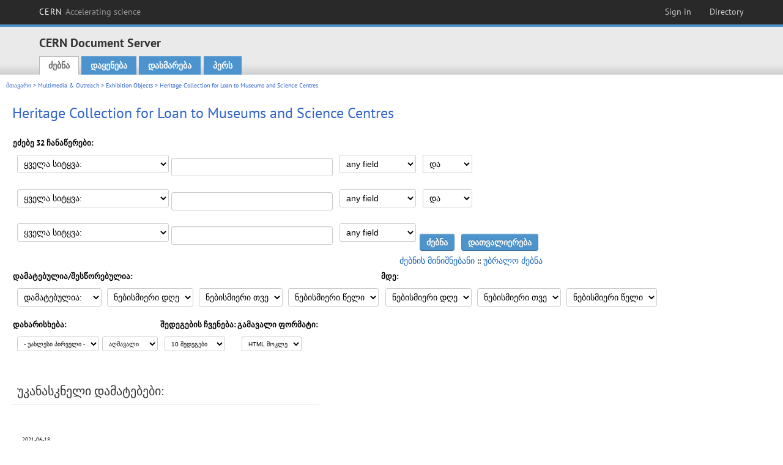

--- FILE ---
content_type: text/html; charset=utf-8
request_url: https://cds.cern.ch/collection/Heritage%20Collection%20for%20Loan%20to%20Museums%20and%20Science%20Centres?ln=ka&as=1
body_size: 7340
content:
<!DOCTYPE html PUBLIC "-//W3C//DTD XHTML 1.0 Transitional//EN"
"http://www.w3.org/TR/xhtml1/DTD/xhtml1-transitional.dtd">

<!--[if IEMobile 7]><html class="iem7" xmlns="http://www.w3.org/1999/xhtml" lang="ka" xml:lang="ka" xmlns:og="http://ogp.me/ns#" xmlns:fb="http://ogp.me/ns/fb#"><![endif]-->
<!--[if lte IE 6]><html class="ie6 ie6-7 ie6-8" xmlns="http://www.w3.org/1999/xhtml" lang="ka" xml:lang="ka" xmlns:og="http://ogp.me/ns#" xmlns:fb="http://ogp.me/ns/fb#"><![endif]-->
<!--[if (IE 7)&(!IEMobile)]><html class="ie7 ie6-7 ie6-8" xmlns="http://www.w3.org/1999/xhtml" lang="ka" xml:lang="ka" xmlns:og="http://ogp.me/ns#" xmlns:fb="http://ogp.me/ns/fb#"><![endif]-->
<!--[if IE 8]><html class="ie8 ie6-8" xmlns="http://www.w3.org/1999/xhtml" lang="ka" xml:lang="ka" xmlns:og="http://ogp.me/ns#" xmlns:fb="http://ogp.me/ns/fb#"><![endif]-->
<!--[if (gte IE 9)|(gt IEMobile 7)]><!--><html xmlns="http://www.w3.org/1999/xhtml" lang="ka" xml:lang="ka" xmlns:og="http://ogp.me/ns#" xmlns:fb="http://ogp.me/ns/fb#"><!--<![endif]-->

<head>
 <title>Heritage Collection for Loan to Museums and Science Centres - CERN Document Server</title>
<link href='https://framework.web.cern.ch/framework/2.0/fonts/PTSansWeb/PTSansWeb.css' rel='stylesheet' type='text/css' />
 <link rel="stylesheet" href="https://cds.cern.ch/img/invenio.css?v=20141127" type="text/css" />
 <link rel="stylesheet" href="https://cds.cern.ch/img/cern_theme/css/cern_theme.css?v=20141127" type="text/css" />
 <link rel="stylesheet"href="/css/font-awesome.min.css">
 <meta http-equiv="X-UA-Compatible" content="IE=Edge"/>



<link rel="stylesheet" href="https://cds.cern.ch/img/cern_toolbar/css/toolbar.css" type="text/css" />
<!--[if lt IE 8]>
    <link href="https://cds.cern.ch/img/cern_toolbar/css/toolbar-ie.css" rel="stylesheet" type="text/css">
<![endif]-->

 <!--[if lt IE 8]>
   <link rel="stylesheet" type="text/css" href="https://cds.cern.ch/img/invenio-ie7.css" />
 <![endif]-->
 <!--[if gt IE 8]>
   <style type="text/css">div.restrictedflag {filter:none;}</style>
 <![endif]-->

   <link rel="canonical" href="https://cds.cern.ch/collection/Heritage%20Collection%20for%20Loan%20to%20Museums%20and%20Science%20Centres?as=1" />
  <link rel="alternate" hreflang="el" href="https://cds.cern.ch/collection/Heritage%20Collection%20for%20Loan%20to%20Museums%20and%20Science%20Centres?as=1&amp;ln=el" />
  <link rel="alternate" hreflang="fr" href="https://cds.cern.ch/collection/Heritage%20Collection%20for%20Loan%20to%20Museums%20and%20Science%20Centres?as=1&amp;ln=fr" />
  <link rel="alternate" hreflang="bg" href="https://cds.cern.ch/collection/Heritage%20Collection%20for%20Loan%20to%20Museums%20and%20Science%20Centres?as=1&amp;ln=bg" />
  <link rel="alternate" hreflang="zh-TW" href="https://cds.cern.ch/collection/Heritage%20Collection%20for%20Loan%20to%20Museums%20and%20Science%20Centres?as=1&amp;ln=zh_TW" />
  <link rel="alternate" hreflang="pt" href="https://cds.cern.ch/collection/Heritage%20Collection%20for%20Loan%20to%20Museums%20and%20Science%20Centres?as=1&amp;ln=pt" />
  <link rel="alternate" hreflang="no" href="https://cds.cern.ch/collection/Heritage%20Collection%20for%20Loan%20to%20Museums%20and%20Science%20Centres?as=1&amp;ln=no" />
  <link rel="alternate" hreflang="hr" href="https://cds.cern.ch/collection/Heritage%20Collection%20for%20Loan%20to%20Museums%20and%20Science%20Centres?as=1&amp;ln=hr" />
  <link rel="alternate" hreflang="ca" href="https://cds.cern.ch/collection/Heritage%20Collection%20for%20Loan%20to%20Museums%20and%20Science%20Centres?as=1&amp;ln=ca" />
  <link rel="alternate" hreflang="de" href="https://cds.cern.ch/collection/Heritage%20Collection%20for%20Loan%20to%20Museums%20and%20Science%20Centres?as=1&amp;ln=de" />
  <link rel="alternate" hreflang="it" href="https://cds.cern.ch/collection/Heritage%20Collection%20for%20Loan%20to%20Museums%20and%20Science%20Centres?as=1&amp;ln=it" />
  <link rel="alternate" hreflang="zh-CN" href="https://cds.cern.ch/collection/Heritage%20Collection%20for%20Loan%20to%20Museums%20and%20Science%20Centres?as=1&amp;ln=zh_CN" />
  <link rel="alternate" hreflang="sv" href="https://cds.cern.ch/collection/Heritage%20Collection%20for%20Loan%20to%20Museums%20and%20Science%20Centres?as=1&amp;ln=sv" />
  <link rel="alternate" hreflang="sk" href="https://cds.cern.ch/collection/Heritage%20Collection%20for%20Loan%20to%20Museums%20and%20Science%20Centres?as=1&amp;ln=sk" />
  <link rel="alternate" hreflang="en" href="https://cds.cern.ch/collection/Heritage%20Collection%20for%20Loan%20to%20Museums%20and%20Science%20Centres?as=1&amp;ln=en" />
  <link rel="alternate" hreflang="pl" href="https://cds.cern.ch/collection/Heritage%20Collection%20for%20Loan%20to%20Museums%20and%20Science%20Centres?as=1&amp;ln=pl" />
  <link rel="alternate" hreflang="ru" href="https://cds.cern.ch/collection/Heritage%20Collection%20for%20Loan%20to%20Museums%20and%20Science%20Centres?as=1&amp;ln=ru" />
  <link rel="alternate" hreflang="ka" href="https://cds.cern.ch/collection/Heritage%20Collection%20for%20Loan%20to%20Museums%20and%20Science%20Centres?as=1&amp;ln=ka" />
  <link rel="alternate" hreflang="ja" href="https://cds.cern.ch/collection/Heritage%20Collection%20for%20Loan%20to%20Museums%20and%20Science%20Centres?as=1&amp;ln=ja" />
  <link rel="alternate" hreflang="es" href="https://cds.cern.ch/collection/Heritage%20Collection%20for%20Loan%20to%20Museums%20and%20Science%20Centres?as=1&amp;ln=es" />

 <link rel="alternate" type="application/rss+xml" title="CERN Document Server RSS" href="https://cds.cern.ch/rss?cc=Heritage%20Collection%20for%20Loan%20to%20Museums%20and%20Science%20Centres" />
 <link rel="search" type="application/opensearchdescription+xml" href="https://cds.cern.ch/opensearchdescription" title="CERN Document Server" />
 <link rel="unapi-server" type="application/xml" title="unAPI" href="https://cds.cern.ch/unapi" />
 
 <link rel="apple-touch-icon" href="/apple-touch-icon.png"/>
 <link rel="apple-touch-icon-precomposed" href="/apple-touch-icon-precomposed.png"/>
 <meta http-equiv="Content-Type" content="text/html; charset=utf-8" />
 <meta http-equiv="Content-Language" content="ka" />
 <meta name="description" content="CERN Document Server - Heritage Collection for Loan to Museums and Science Centres" />
 <meta name="keywords" content="CERN Document Server, Heritage Collection for Loan to Museums and Science Centres" />
 <script type="text/javascript" src="https://cds.cern.ch/js/jquery.min.js"></script>
 <!-- WebNews CSS library -->
 <link rel="stylesheet" href="https://cds.cern.ch/img/webnews.css" type="text/css" />
 <!-- WebNews JS library -->
 <script type="text/javascript" src="https://cds.cern.ch/js/webnews.js?v=20131009"></script>
 <meta property="fb:app_id" content="137353533001720"/>
 <script type="text/x-mathjax-config">
MathJax.Hub.Config({
  tex2jax: {inlineMath: [['$','$']],
            processEscapes: true},
  showProcessingMessages: false,
  messageStyle: "none"
});
</script>
<script src="/MathJax/MathJax.js?config=TeX-AMS_CHTML" type="text/javascript">
</script>
 <style></style>
</head>
<body class="search" lang="ka">



<!-- toolbar starts -->
  
        <div id="cern-toolbar">
            <h1><a href="http://cern.ch" title="CERN">CERN <span>Accelerating science</span></a></h1>
			<ul>
				
                   <li class="cern-accountlinks"><a class="cern-account" href="https://cds.cern.ch/youraccount/login?ln=ka&amp;referer=https%3A//cds.cern.ch/collection/Heritage%20Collection%20for%20Loan%20to%20Museums%20and%20Science%20Centres%3Fln%3Dka%26as%3D1" title="Sign in to your CERN account">Sign in</a></li>
                                <li><a class="cern-directory" href="http://cern.ch/directory" title="Search CERN resources and browse the directory">Directory</a></li>
			</ul>
	</div>


<!-- toolbar ends -->

<!-- Nav header starts-->

<div role="banner" class="clearfix" id="header">

    <div class="header-inner inner">
      <hgroup class="clearfix">

<h2 id="site-name">
                <a rel="home" title="Home" href="/"><span>CERN Document Server</span></a>
              </h2>
              <h3 id="site-slogan">Access articles, reports and multimedia content in HEP</h3>
      </hgroup><!-- /#name-and-slogan -->


              <div role="navigation" id="main-navigation" class="cdsmenu">
          <h2 class="element-invisible">Main menu</h2><ul class="links inline clearfix">
<li class="menu-386 first active-trail"><a class="active-trail" href="https://cds.cern.ch/?ln=ka">ძებნა</a></li>
<li class="menu-444 "><a class="" title="" href="https://cds.cern.ch/submit?ln=ka">დაყენება</a></li>
<li class="menu-426 "><a class="" href="https://cds.cern.ch/help/?ln=ka">დახმარება</a></li>
<li class="leaf hassubcdsmenu">
        <a hreflang="en" class="header" href="https://cds.cern.ch/youraccount/display?ln=ka">პერს</a>
        <ul class="subsubcdsmenu"><li><a href="https://cds.cern.ch/youralerts/list?ln=ka">თქვენი ცვლილებები</a></li><li><a href="https://cds.cern.ch/yourbaskets/display?ln=ka">თქვენი კალათები</a></li><li><a href="https://cds.cern.ch/yourcomments?ln=ka">Your comments</a></li><li><a href="https://cds.cern.ch/youralerts/display?ln=ka">თქვენი ძებნა</a></li></ul></li>

</ul>        </div>

    </div>
  </div>

<!-- Nav header ends-->


<table class="navtrailbox">
 <tr>
  <td class="navtrailboxbody">
   <a href="/?ln=ka" class="navtrail">მთავარი</a> &gt; <a href="/collection/Multimedia%20%26%20Outreach?ln=ka&amp;as=1" class="navtrail">Multimedia &amp; Outreach</a> &gt; <a href="/collection/Exhibition%20Objects?ln=ka&amp;as=1" class="navtrail">Exhibition Objects</a> &gt; Heritage Collection for Loan to Museums and Science Centres
  </td>
 </tr>
</table>

</div>
        
<div class="pagebody">
  <div class="pagebodystripeleft">
    <div class="pageboxlefttop"></div>
    <div class="pageboxlefttopadd"></div>
    <div class="pageboxleftbottomadd"></div>
    <div class="pageboxleftbottom"></div>
  </div>
  <div class="pagebodystriperight">
    <div class="pageboxrighttop"></div>
    <div class="pageboxrighttopadd"></div>
    <div class="pageboxrightbottomadd"></div>
    <div class="pageboxrightbottom"></div>
  </div>
  <div class="pagebodystripemiddle">
    
    <div class="headline_div"><h1 class="headline">Heritage Collection for Loan to Museums and Science Centres</h1></div>
    
    
               <form name="search" action="/search" method="get">
               
        <!--create_searchfor_advanced()-->
        <input type="hidden" name="ln" value="ka" /><input type="hidden" name="cc" value="Heritage Collection for Loan to Museums and Science Centres" /><input type="hidden" name="sc" value="1" /><input type="hidden" name="as" value="1" />
        <table class="searchbox advancedsearch">
         <thead>
          <tr>
           <th class="searchboxheader" colspan="3">ეძებე 32 ჩანაწერები:</th>
          </tr>
         </thead>
         <tbody>
          <tr valign="bottom">
            <td class="searchboxbody" style="white-space: nowrap;">
                
        <select name="m1">
        <option value="a">ყველა სიტყვა:</option>
        <option value="o">ნებისმიერი სიტყვები:</option>
        <option value="e">ზუსტი ფრაზა:</option>
        <option value="p">ნაწილობრივი ფრაზა:</option>
        <option value="r">რეგულარული გამოსახულებანი:</option>
        </select>
        <input type="text" name="p1" size="30" value="" class="advancedsearchfield"/>
            </td>
            <td class="searchboxbody" style="white-space: nowrap;"><select name="f1"><option value="" selected="selected">any field</option><option value="title">title</option><option value="author">author</option><option value="abstract">abstract</option><option value="reportnumber">report number</option><option value="year">year</option></select></td>
            <td class="searchboxbody">
        <select name="op1">
        <option value="a">და</option>
        <option value="o">ან</option>
        <option value="n">და არა</option>
        </select>
        </td>
          </tr>
          <tr valign="bottom">
            <td class="searchboxbody" style="white-space: nowrap;">
                
        <select name="m2">
        <option value="a">ყველა სიტყვა:</option>
        <option value="o">ნებისმიერი სიტყვები:</option>
        <option value="e">ზუსტი ფრაზა:</option>
        <option value="p">ნაწილობრივი ფრაზა:</option>
        <option value="r">რეგულარული გამოსახულებანი:</option>
        </select>
        <input type="text" name="p2" size="30" value="" class="advancedsearchfield"/>
            </td>
            <td class="searchboxbody"><select name="f2"><option value="" selected="selected">any field</option><option value="title">title</option><option value="author">author</option><option value="abstract">abstract</option><option value="reportnumber">report number</option><option value="year">year</option></select></td>
            <td class="searchboxbody">
        <select name="op2">
        <option value="a">და</option>
        <option value="o">ან</option>
        <option value="n">და არა</option>
        </select>
        </td>
          </tr>
          <tr valign="bottom">
            <td class="searchboxbody" style="white-space: nowrap;">
                
        <select name="m3">
        <option value="a">ყველა სიტყვა:</option>
        <option value="o">ნებისმიერი სიტყვები:</option>
        <option value="e">ზუსტი ფრაზა:</option>
        <option value="p">ნაწილობრივი ფრაზა:</option>
        <option value="r">რეგულარული გამოსახულებანი:</option>
        </select>
        <input type="text" name="p3" size="30" value="" class="advancedsearchfield"/>
            </td>
            <td class="searchboxbody"><select name="f3"><option value="" selected="selected">any field</option><option value="title">title</option><option value="author">author</option><option value="abstract">abstract</option><option value="reportnumber">report number</option><option value="year">year</option></select></td>
            <td class="searchboxbody" style="white-space: nowrap;">
              <input class="formbutton" type="submit" name="action_search" value="ძებნა" />
              <input class="formbutton" type="submit" name="action_browse" value="დათვალიერება" /></td>
          </tr>
          <tr valign="bottom">
            <td colspan="3" class="searchboxbody" align="right">
              <small>
                <a href="/help/search-tips?ln=ka">ძებნის მინიშნებანი</a> ::
                <a href="/collection/Heritage%20Collection%20for%20Loan%20to%20Museums%20and%20Science%20Centres?ln=ka">უბრალო ძებნა</a>
              </small>
            </td>
          </tr>
         </tbody>
        </table>
        <!-- @todo - more imports -->
        <table class="searchbox">
                   <thead>
                    <tr>
                      <th class="searchboxheader">
                        დამატებულია/შესწორებულია:
                      </th>
                      <th class="searchboxheader">
                        მდე:
                      </th>
                    </tr>
                   </thead>
                   <tbody>
                    <tr valign="bottom">
                      <td class="searchboxbody"><select name="dt">
                  <option value="">დამატებულია: </option>
                  <option value="m">შესწორებულია: </option>
                 </select>
               
               <select name="d1d">
                 <option value="" selected="selected">ნებისმიერი დღე</option>
              <option value="01">01</option><option value="02">02</option><option value="03">03</option><option value="04">04</option><option value="05">05</option><option value="06">06</option><option value="07">07</option><option value="08">08</option><option value="09">09</option><option value="10">10</option><option value="11">11</option><option value="12">12</option><option value="13">13</option><option value="14">14</option><option value="15">15</option><option value="16">16</option><option value="17">17</option><option value="18">18</option><option value="19">19</option><option value="20">20</option><option value="21">21</option><option value="22">22</option><option value="23">23</option><option value="24">24</option><option value="25">25</option><option value="26">26</option><option value="27">27</option><option value="28">28</option><option value="29">29</option><option value="30">30</option><option value="31">31</option></select>
                <select name="d1m">
                  <option value="" selected="selected">ნებისმიერი თვე</option>
               <option value="01">იანვარი</option><option value="02">თებერვალი</option><option value="03">მარტი</option><option value="04">აპრილი</option><option value="05">May</option><option value="06">ივნისი</option><option value="07">ივლისი</option><option value="08">აგვისტო</option><option value="09">სექტემბერი</option><option value="10">ოქტობერი</option><option value="11">ნოემებერი</option><option value="12">დეკემბერი</option></select>
                <select name="d1y">
                  <option value="" selected="selected">ნებისმიერი წელი </option>
               <option value="2006">2006</option><option value="2007">2007</option><option value="2008">2008</option><option value="2009">2009</option><option value="2010">2010</option><option value="2011">2011</option><option value="2012">2012</option><option value="2013">2013</option><option value="2014">2014</option><option value="2015">2015</option><option value="2016">2016</option><option value="2017">2017</option><option value="2018">2018</option><option value="2019">2019</option><option value="2020">2020</option><option value="2021">2021</option><option value="2022">2022</option><option value="2023">2023</option><option value="2024">2024</option><option value="2025">2025</option><option value="2026">2026</option></select></td>
                      <td class="searchboxbody">
               <select name="d2d">
                 <option value="" selected="selected">ნებისმიერი დღე</option>
              <option value="01">01</option><option value="02">02</option><option value="03">03</option><option value="04">04</option><option value="05">05</option><option value="06">06</option><option value="07">07</option><option value="08">08</option><option value="09">09</option><option value="10">10</option><option value="11">11</option><option value="12">12</option><option value="13">13</option><option value="14">14</option><option value="15">15</option><option value="16">16</option><option value="17">17</option><option value="18">18</option><option value="19">19</option><option value="20">20</option><option value="21">21</option><option value="22">22</option><option value="23">23</option><option value="24">24</option><option value="25">25</option><option value="26">26</option><option value="27">27</option><option value="28">28</option><option value="29">29</option><option value="30">30</option><option value="31">31</option></select>
                <select name="d2m">
                  <option value="" selected="selected">ნებისმიერი თვე</option>
               <option value="01">იანვარი</option><option value="02">თებერვალი</option><option value="03">მარტი</option><option value="04">აპრილი</option><option value="05">May</option><option value="06">ივნისი</option><option value="07">ივლისი</option><option value="08">აგვისტო</option><option value="09">სექტემბერი</option><option value="10">ოქტობერი</option><option value="11">ნოემებერი</option><option value="12">დეკემბერი</option></select>
                <select name="d2y">
                  <option value="" selected="selected">ნებისმიერი წელი </option>
               <option value="2006">2006</option><option value="2007">2007</option><option value="2008">2008</option><option value="2009">2009</option><option value="2010">2010</option><option value="2011">2011</option><option value="2012">2012</option><option value="2013">2013</option><option value="2014">2014</option><option value="2015">2015</option><option value="2016">2016</option><option value="2017">2017</option><option value="2018">2018</option><option value="2019">2019</option><option value="2020">2020</option><option value="2021">2021</option><option value="2022">2022</option><option value="2023">2023</option><option value="2024">2024</option><option value="2025">2025</option><option value="2026">2026</option></select></td>
                    </tr>
                   </tbody>
                  </table>
                  <table class="searchbox">
                   <thead>
                    <tr>
                      <th class="searchboxheader">
                        დახარისხება:
                      </th>
                      <th class="searchboxheader">
                        შედეგების ჩვენება:
                      </th>
                      <th class="searchboxheader">
                        გამავალი ფორმატი:
                      </th>
                    </tr>
                   </thead>
                   <tbody>
                    <tr valign="bottom">
                      <td class="searchboxbody"><select name="sf" class="address"><option value="">- უახლესი პირველი -</option><option value="title">title</option><option value="author">author</option><option value="reportnumber">report number</option><option value="year">year</option></select><select name="so" class="address"><option value="a">აღმავალი</option><option value="d">დაღმავალი</option></select> </td>
                      <td class="searchboxbody"><select name="rg" class="address"><option value="10" selected="selected">10 შედეგები</option><option value="25">25 შედეგები</option><option value="50">50 შედეგები</option><option value="100">100 შედეგები</option><option value="250">250 შედეგები</option><option value="500">500 შედეგები</option></select></td>
                      <td class="searchboxbody"><select name="of" class="address"><option value="hb">HTML მოკლე</option></select></td>
                    </tr>
                   </tbody>
                  </table>
                  <!--/create_searchfor_advanced()-->
              
               
               
                    <table cellspacing="0" cellpadding="0" border="0" class="narrowandfocusonsearchbox">
                      <tr>
                        <td valign="top">
        <table class="narrowsearchbox">
          <thead>
            <tr>
              <th class="narrowsearchboxheader">უკანასკნელი დამატებები:</th>
            </tr>
          </thead>
          <tbody>
            <tr>
            <td class="narrowsearchboxbody"><table class="latestadditionsbox">
                <tr>
                  <td class="latestadditionsboxtimebody">2021-06-18<br />09:48</td>
                  <td class="latestadditionsboxrecordbody">
                    <abbr class="unapi-id" title="2773288"></abbr>
                    <!-- C-START REC 55.Brief -->

<table width="100%">
  <tr>
    <td align="left">
        Category Accelerators and storage rings -  
        
        CERN-OBJ-AC-076. 
        <br/><strong><a href="https://cds.cern.ch/record/2773288?ln=en" class="titlelink">Slice through an LHC bending magnet</a></strong><br/>
        Building 282 
    </td>
    <td align="right">
        <a href="https://cds.cern.ch/record/2773288"><img  src="https://cds.cern.ch/record/2773288/files/coupe%20dip%C3%B4le.gif?subformat=icon" alt="" border="0"/></a><br/>
        
    </td>
  </tr>
</table>
<br /><span class="moreinfo"><a href="/record/2773288?ln=ka" class="moreinfo">დეტალური ჩანაწერი</a>
                  </td>
                </tr>
                <tr>
                  <td class="latestadditionsboxtimebody">2021-06-18<br />09:41</td>
                  <td class="latestadditionsboxrecordbody">
                    <abbr class="unapi-id" title="2773286"></abbr>
                    <!-- C-START REC 55.Brief -->

<table width="100%">
  <tr>
    <td align="left">
        Category Accelerators and storage rings -  
        
        CERN-OBJ-AC-075. 
        <br/><strong><a href="https://cds.cern.ch/record/2773286?ln=en" class="titlelink">Slice through an LHC focusing magnet<br /><strong><em>Coupe quadripôle</em></strong></a></strong><br/>
        Building 282 
    </td>
    <td align="right">
        <a href="https://cds.cern.ch/record/2773286"><img  src="https://cds.cern.ch/record/2773286/files/coupe%20quadripole.gif?subformat=icon" alt="" border="0"/></a><br/>
        
    </td>
  </tr>
</table>
<br /><span class="moreinfo"><a href="/record/2773286?ln=ka" class="moreinfo">დეტალური ჩანაწერი</a>
                  </td>
                </tr>
                <tr>
                  <td class="latestadditionsboxtimebody">2021-04-26<br />09:28</td>
                  <td class="latestadditionsboxrecordbody">
                    <abbr class="unapi-id" title="2765069"></abbr>
                    <!-- C-START REC 55.Brief -->

<table width="100%">
  <tr>
    <td align="left">
        Category Detectors and experimental techniques -  
        
        CERN-OBJ-DE-121. 
        <br/><strong><a href="https://cds.cern.ch/record/2765069?ln=en" class="titlelink">ISOLDE target<br /><strong><em>Cible ISOLDE </em></strong></a></strong><br/>
        Building 282 
    </td>
    <td align="right">
        <a href="https://cds.cern.ch/record/2765069"><img  src="https://cds.cern.ch/record/2765069/files/isolde%20target3.gif?subformat=icon" alt="" border="0"/></a><br/>
        
    </td>
  </tr>
</table>
<br /><span class="moreinfo"><a href="/record/2765069?ln=ka" class="moreinfo">დეტალური ჩანაწერი</a>
                  </td>
                </tr>
                <tr>
                  <td class="latestadditionsboxtimebody">2020-11-26<br />13:54</td>
                  <td class="latestadditionsboxrecordbody">
                    <abbr class="unapi-id" title="2745901"></abbr>
                    <!-- C-START REC 55.Brief -->

<table width="100%">
  <tr>
    <td align="left">
        Category Accelerators and storage rings -  
        
        CERN-OBJ-AC-073. 
        <br/><strong><a href="https://cds.cern.ch/record/2745901?ln=en" class="titlelink">Sextupole Spool Piece Correctors MCS</a></strong><br/>
        Building 180/1-K51 
    </td>
    <td align="right">
        <a href="https://cds.cern.ch/record/2745901"><img  src="https://cds.cern.ch/record/2745901/files/MCS%20magnet.gif?subformat=icon" alt="" border="0"/></a><br/>
        
    </td>
  </tr>
</table>
<br /><span class="moreinfo"><a href="/record/2745901?ln=ka" class="moreinfo">დეტალური ჩანაწერი</a>
                  </td>
                </tr>
                <tr>
                  <td class="latestadditionsboxtimebody">2020-10-14<br />16:22</td>
                  <td class="latestadditionsboxrecordbody">
                    <abbr class="unapi-id" title="2741407"></abbr>
                    <!-- C-START REC 55.Brief -->

<table width="100%">
  <tr>
    <td align="left">
        Category Detectors and experimental techniques -  
        
        CERN-OBJ-DE-108. 
        <br/><strong><a href="https://cds.cern.ch/record/2741407?ln=en" class="titlelink">The ATLAS silicon strip detectors<br /><strong><em>Les détecteurs à rubans de silicium d'ATLAS</em></strong></a></strong><br/>
        
    </td>
    <td align="right">
        <a href="https://cds.cern.ch/record/2741407"><img  src="https://cds.cern.ch/record/2741407/files/2-T1.gif?subformat=icon" alt="" border="0"/></a><br/>
        
    </td>
  </tr>
</table>
<br /><span class="moreinfo"><a href="/record/2741407?ln=ka" class="moreinfo">დეტალური ჩანაწერი</a>
                  </td>
                </tr>
                <tr>
                  <td class="latestadditionsboxtimebody">2020-03-18<br />18:05</td>
                  <td class="latestadditionsboxrecordbody">
                    <abbr class="unapi-id" title="2713242"></abbr>
                    <!-- C-START REC 55.Brief -->

<table width="100%">
  <tr>
    <td align="left">
        Category Accelerators and storage rings -  
        
        CERN-OBJ-AC-068. 
        <br/><strong><a href="https://cds.cern.ch/record/2713242?ln=en" class="titlelink">Hydrogen Bottle<br /><strong><em>Bouteille d’hydrogène</em></strong></a></strong><br/>
        Building Microcosm 
    </td>
    <td align="right">
        <a href="https://cds.cern.ch/record/2713242"><img  src="https://cds.cern.ch/record/2713242/files/LHC%20hydrogen%20bottle%20that%20was%20used%20to%20supply%20protons%20to%20the%20Large%20Hadron%20Collider.gif?subformat=icon" alt="" border="0"/></a><br/>
        
    </td>
  </tr>
</table>
<br /><span class="moreinfo"><a href="/record/2713242?ln=ka" class="moreinfo">დეტალური ჩანაწერი</a>
                  </td>
                </tr>
                <tr>
                  <td class="latestadditionsboxtimebody">2017-12-22<br />15:29</td>
                  <td class="latestadditionsboxrecordbody">
                    <abbr class="unapi-id" title="2298948"></abbr>
                    <!-- C-START REC 55.Brief -->

<table width="100%">
  <tr>
    <td align="left">
        Category Detectors and experimental techniques -  
        
        CERN-OBJ-DE-094. 
        <br/><strong><a href="https://cds.cern.ch/record/2298948?ln=en" class="titlelink">ATLAS Transition Radiation Tracker - large piece</a></strong><br/>
        Building 282
    </td>
    <td align="right">
        <a href="https://cds.cern.ch/record/2298948"><img  src="https://cds.cern.ch/record/2298948/files/ATLAS%20TRT.gif?subformat=icon" alt="" border="0"/></a><br/>
        
    </td>
  </tr>
</table>
<br /><span class="moreinfo"><a href="/record/2298948?ln=ka" class="moreinfo">დეტალური ჩანაწერი</a>
                  </td>
                </tr>
                <tr>
                  <td class="latestadditionsboxtimebody">2017-12-22<br />09:32</td>
                  <td class="latestadditionsboxrecordbody">
                    <abbr class="unapi-id" title="2298904"></abbr>
                    <!-- C-START REC 55.Brief -->

<table width="100%">
  <tr>
    <td align="left">
        Category Detectors and experimental techniques -  
        
        CERN-OBJ-DE-093. 
        <br/><strong><a href="https://cds.cern.ch/record/2298904?ln=en" class="titlelink">ALEPH model</a></strong><br/>
        Building b.282 and Glasgow physics dept 
    </td>
    <td align="right">
        <a href="https://cds.cern.ch/record/2298904"><img  src="https://cds.cern.ch/record/2298904/files/ALEPHoutside.gif?subformat=icon" alt="" border="0"/></a><br/>
        
    </td>
  </tr>
</table>
<br /><span class="moreinfo"><a href="/record/2298904?ln=ka" class="moreinfo">დეტალური ჩანაწერი</a>
                  </td>
                </tr>
                <tr>
                  <td class="latestadditionsboxtimebody">2017-10-19<br />14:36</td>
                  <td class="latestadditionsboxrecordbody">
                    <abbr class="unapi-id" title="2289922"></abbr>
                    <!-- C-START REC 55.Brief -->

<table width="100%">
  <tr>
    <td align="left">
        Category Detectors and experimental techniques -  
        
        CERN-OBJ-DE-061. 
        <br/><strong><a href="https://cds.cern.ch/record/2289922?ln=en" class="titlelink">ALICE Time of Flight Module <br /><strong><em>Module ALICE Time of Flight</em></strong></a></strong><br/>
        
    </td>
    <td align="right">
        <a href="https://cds.cern.ch/record/2289922"><img  src="https://cds.cern.ch/record/2289922/files/DE061.gif?subformat=icon" alt="" border="0"/></a><br/>
        
    </td>
  </tr>
</table>
<br /><span class="moreinfo"><a href="/record/2289922?ln=ka" class="moreinfo">დეტალური ჩანაწერი</a>
                  </td>
                </tr>
                <tr>
                  <td class="latestadditionsboxtimebody">2017-10-18<br />11:43</td>
                  <td class="latestadditionsboxrecordbody">
                    <abbr class="unapi-id" title="2289744"></abbr>
                    <!-- C-START REC 55.Brief -->

<table width="100%">
  <tr>
    <td align="left">
        Category Accelerators and storage rings -  
        
        CERN-OBJ-AC-065. 
        <br/><strong><a href="https://cds.cern.ch/record/2289744?ln=en" class="titlelink">LHC beampipe interconnection<br /><strong><em>Interconnexion du tube de faisceau du LHC</em></strong></a></strong><br/>
        
    </td>
    <td align="right">
        <a href="https://cds.cern.ch/record/2289744"><img  src="https://cds.cern.ch/record/2289744/files/AC065.gif?subformat=icon" alt="" border="0"/></a><br/>
        
    </td>
  </tr>
</table>
<br /><span class="moreinfo"><a href="/record/2289744?ln=ka" class="moreinfo">დეტალური ჩანაწერი</a>
                  </td>
                </tr></table><div align="right"><small><a href="/search?cc=Heritage+Collection+for+Loan+to+Museums+and+Science+Centres&amp;ln=ka&amp;as=1&amp;jrec=11">[&gt;&gt; მეტი]</a></small></div></td>
            </tr>
          </tbody>
        </table></td>
                   </tr></table>
               </form>
  </div>
  <div class="clear"></div>
</div>


<footer id="footer" class="pagefooter clearfix">

<!-- replaced page footer -->

 <div class="pagefooterstripeleft">
  CERN Document Server&nbsp;::&nbsp;<a class="footer" href="https://cds.cern.ch/?ln=ka">ძებნა</a>&nbsp;::&nbsp;<a class="footer" href="https://cds.cern.ch/submit?ln=ka">დაყენება</a>&nbsp;::&nbsp;<a class="footer" href="https://cds.cern.ch/youraccount/display?ln=ka">პერს</a>&nbsp;::&nbsp;<a class="footer" href="https://cds.cern.ch/help/?ln=ka">დახმარება</a>&nbsp;::&nbsp;<a class="footer" href="https://cern.service-now.com/service-portal?id=privacy_policy&se=CDS-Service" target="_blank">Privacy Notice</a>&nbsp;::&nbsp;<a class="footer" href="https://repository.cern/content-policy" target="_blank">Content Policy</a>&nbsp;::&nbsp;<a class="footer" href="https://repository.cern/terms" target="_blank">Terms and Conditions</a>
  <br />
  დაფუძნებულია <a class="footer" href="http://invenio-software.org/">Invenio</a>
  <br />
  შენახულია  <a class="footer" href="https://cern.service-now.com/service-portal?id=service_element&name=CDS-Service">CDS Service</a> - Need help? Contact <a href="https://cern.service-now.com/service-portal?id=service_element&name=CDS-Service">CDS Support</a>.
  <br />
  ბოლო განახლება: 20 იანვ. 2026, 22:52
 </div>

<div class="pagefooterstriperight">

  <div  class="cern-logo">
    <a id="logo" href="http://cern.ch" title="CERN" rel="CERN" ><img src="https://cds.cern.ch/img/cern_theme/img/cern-logo-large.png" alt="CERN" /></a>
  </div>
  <div class="cern-languagebox">
    ეს საიტი ასევე ხელმისაწვდომია შემდეგ ენებში:<br /><a href="/collection/Heritage%20Collection%20for%20Loan%20to%20Museums%20and%20Science%20Centres?ln=bg&amp;as=1" class="langinfo">Български</a> &nbsp;<a href="/collection/Heritage%20Collection%20for%20Loan%20to%20Museums%20and%20Science%20Centres?ln=ca&amp;as=1" class="langinfo">Català</a> &nbsp;<a href="/collection/Heritage%20Collection%20for%20Loan%20to%20Museums%20and%20Science%20Centres?ln=de&amp;as=1" class="langinfo">Deutsch</a> &nbsp;<a href="/collection/Heritage%20Collection%20for%20Loan%20to%20Museums%20and%20Science%20Centres?ln=el&amp;as=1" class="langinfo">Ελληνικά</a> &nbsp;<a href="/collection/Heritage%20Collection%20for%20Loan%20to%20Museums%20and%20Science%20Centres?ln=en&amp;as=1" class="langinfo">English</a> &nbsp;<a href="/collection/Heritage%20Collection%20for%20Loan%20to%20Museums%20and%20Science%20Centres?ln=es&amp;as=1" class="langinfo">Español</a> &nbsp;<a href="/collection/Heritage%20Collection%20for%20Loan%20to%20Museums%20and%20Science%20Centres?ln=fr&amp;as=1" class="langinfo">Français</a> &nbsp;<a href="/collection/Heritage%20Collection%20for%20Loan%20to%20Museums%20and%20Science%20Centres?ln=hr&amp;as=1" class="langinfo">Hrvatski</a> &nbsp;<a href="/collection/Heritage%20Collection%20for%20Loan%20to%20Museums%20and%20Science%20Centres?ln=it&amp;as=1" class="langinfo">Italiano</a> &nbsp;<a href="/collection/Heritage%20Collection%20for%20Loan%20to%20Museums%20and%20Science%20Centres?ln=ja&amp;as=1" class="langinfo">日本語</a> &nbsp;<span class="langinfo">ქართული</span> &nbsp;<a href="/collection/Heritage%20Collection%20for%20Loan%20to%20Museums%20and%20Science%20Centres?ln=no&amp;as=1" class="langinfo">Norsk/Bokmål</a> &nbsp;<a href="/collection/Heritage%20Collection%20for%20Loan%20to%20Museums%20and%20Science%20Centres?ln=pl&amp;as=1" class="langinfo">Polski</a> &nbsp;<a href="/collection/Heritage%20Collection%20for%20Loan%20to%20Museums%20and%20Science%20Centres?ln=pt&amp;as=1" class="langinfo">Português</a> &nbsp;<a href="/collection/Heritage%20Collection%20for%20Loan%20to%20Museums%20and%20Science%20Centres?ln=ru&amp;as=1" class="langinfo">Русский</a> &nbsp;<a href="/collection/Heritage%20Collection%20for%20Loan%20to%20Museums%20and%20Science%20Centres?ln=sk&amp;as=1" class="langinfo">Slovensky</a> &nbsp;<a href="/collection/Heritage%20Collection%20for%20Loan%20to%20Museums%20and%20Science%20Centres?ln=sv&amp;as=1" class="langinfo">Svenska</a> &nbsp;<a href="/collection/Heritage%20Collection%20for%20Loan%20to%20Museums%20and%20Science%20Centres?ln=zh_CN&amp;as=1" class="langinfo">中文(简)</a> &nbsp;<a href="/collection/Heritage%20Collection%20for%20Loan%20to%20Museums%20and%20Science%20Centres?ln=zh_TW&amp;as=1" class="langinfo">中文(繁)</a>
  </div>
</div>

<!-- replaced page footer -->
</footer>
<script type="text/javascript">

  var SyndeticsBookCovers = (function() {
    var SMALL_SIZE = "sc.gif",
        MEDIUM_SIZE = "mc.gif",
        RAW_URL = "https://secure.syndetics.com/index.aspx?isbn=THEISBN/THESIZE&client=cernlibrary";

    replaceCover = function(imgElement, isbns, hdFormat) {
      var img = new Image(),
          size = hdFormat ? MEDIUM_SIZE : SMALL_SIZE;
      var _isbns = isbns.sort(function(a, b) {
        // sort from shortest to longest ISBN (more modern)
        return a.length > b.length ? 1 : -1;
      });

      function next() {
        var isbn = _isbns.pop();
        if (isbn) {
          var url = RAW_URL.replace("THEISBN", isbn).replace("THESIZE", size);
          img.src = url;
        }
      }

      function done() {
        imgElement.src = img.src;
      }

      img.onload = function() {
        if (this.width > 1) {
          done();
        } else {
          next();
        }
      };

      next();
    };

    return {
      replaceCover: replaceCover
    };
  })();

  $(document).ready(function() {

      // get book covers
      $("img.book-cover").each(function() {
        var $this = $(this),
            strIsbns = $this.data("isbns") || "",
            isbnsArray = String(strIsbns).split(","),
            hdFormat = $this.hasClass("hd");
        SyndeticsBookCovers.replaceCover(this, isbnsArray, hdFormat);
      });

      // WebNews tooltips
      $.ajax({
          url: "/news/tooltips",
          success: function(data) {
              create_tooltips(data);
          },
          dataType: "json",
          cache: false
      });
  });

</script>
<!-- Feedback script -->
<script src="//cds.cern.ch/js/feedback.js"></script>
<!-- Feedback script -->
        
<!-- Matomo -->
<script>
  var _paq = window._paq = window._paq || [];
  /* tracker methods like "setCustomDimension" should be called before "trackPageView" */
  _paq.push(['trackPageView']);
  _paq.push(['enableLinkTracking']);
  (function() {
    var u="https://webanalytics.web.cern.ch/";
    _paq.push(['setTrackerUrl', u+'matomo.php']);
    _paq.push(['setSiteId', '756']);
    var d=document, g=d.createElement('script'), s=d.getElementsByTagName('script')[0];
    g.async=true; g.src=u+'matomo.js'; s.parentNode.insertBefore(g,s);
  })();
</script>
<!-- End Matomo Code -->
          
</body>
</html>
        